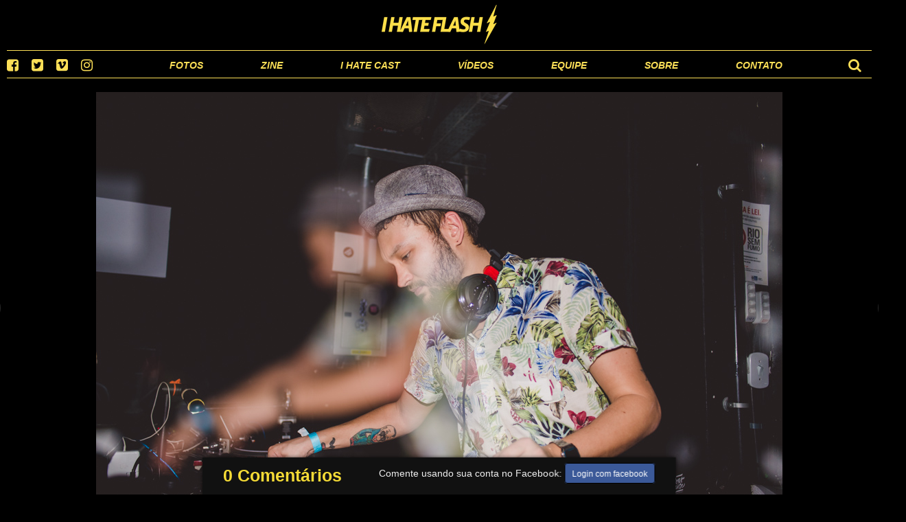

--- FILE ---
content_type: text/html; charset=utf-8
request_url: https://ihateflash.net/set/7-day-weekend-86-viva-mexico-caliente/photos/861381
body_size: 6534
content:
<!DOCTYPE html>
<html>
  <head>
    <title>7 Day Weekend 86 - ¡Viva México Caliente! #861381 ⚡ I Hate Flash</title>
    <link href="/assets/application-3931aaa5b281a51c66dbb78495c15a98.css" media="screen" rel="stylesheet" />
    <script src="/assets/application-0241091dc9df3f4990c69e8f1e4396a0.js" type="44dd3d83fa1b498f1e89ee15-text/javascript"></script>
    
<meta property="fb:admins" content="100000510293054" /> 
<meta property="fb:app_id" content="328656257167845" /> 

<meta property="og:image" content="https://s3.sa-east-1.amazonaws.com/ihateflash.net/photo/861381/sa_7day-186.jpg"/>
<meta property="og:title" content="7 Day Weekend 86 - ¡Viva México Caliente! #861381"/>
<meta property="og:description" content="18/07/17 @ Fosfobox | RJ"/>
<meta property="og:url" content="https://ihateflash.net/set/7-day-weekend-86-viva-mexico-caliente/photos/861381"/>
<meta property="og:site_name" content="I Hate Flash ⚡"/>
<meta property="og:type" content="article"/>

    <meta content="authenticity_token" name="csrf-param" />
<meta content="Zfa0DO+/qmzwb1NujkepN9oqbSDsgRxCVCfdTXmZbA4=" name="csrf-token" />
    
    <link href="/favicon.ico" rel="shortcut icon" type="image/vnd.microsoft.icon" />
    <link rel="apple-touch-icon" href="/apple-touch-icon.png" />
    <link rel="apple-touch-icon" sizes="57x57" href="/apple-touch-icon-57x57.png" type="image/png" />
    <link rel="apple-touch-icon" sizes="72x72" href="/apple-touch-icon-72x72.png" type="image/png" />
    <link rel="apple-touch-icon" sizes="76x76" href="/apple-touch-icon-76x76.png" type="image/png" />
    <link rel="apple-touch-icon" sizes="114x114" href="/apple-touch-icon-114x114.png" type="image/png" />
    <link rel="apple-touch-icon" sizes="120x120" href="/apple-touch-icon-120x120.png" type="image/png" />
    <link rel="apple-touch-icon" sizes="144x144" href="/apple-touch-icon-144x144.png" type="image/png" />
    <link rel="apple-touch-icon" sizes="152x152" href="/apple-touch-icon-152x152.png" type="image/png" />
    <meta name="viewport" content="width=1260, maximum-scale=1">
  </head>
  <body class=" ">

    <div id="fb-root"></div>
    <script type="44dd3d83fa1b498f1e89ee15-text/javascript">(function(d, s, id) {
      var js, fjs = d.getElementsByTagName(s)[0];
      if (d.getElementById(id)) return;
      js = d.createElement(s); js.id = id;
      js.src = "//connect.facebook.net/pt_BR/sdk.js#xfbml=1&version=v2.8&appId=113702638728364";
      fjs.parentNode.insertBefore(js, fjs);
    }(document, 'script', 'facebook-jssdk'));</script>

    <div class="topbar">
      <div class="top">
        <div class="logo">
          <a href="/">I Hate Flash</a>
        </div>
      </div>

      <div class="bottom">
        <div class="left">
          <a href="https://facebook.com/ih8flash" target="_blank"><i class="fa fa-facebook-square social-icon facebook"></i></a>
          <a href="https://twitter.com/ihateflash" target="_blank"><i class="fa fa-twitter-square social-icon twitter"></i></a>
          <a href="https://vimeo.com/channels/ihateflash" target="_blank"><i class="fa fa-vimeo-square social-icon vimeo"></i></a>
          <a href="https://instagram.com/ihateflash" target="_blank"><i class="fa fa-instagram social-icon instagram"></i></a>
        </div>

        <div class="center ">
          <a class="" href="/fotos">Fotos</a>
          <a class="" href="/zine">Zine</a>
          <a class="" href="/podcast">I Hate Cast</a>
          <a href="https://vimeo.com/channels/ihateflash" target="_blank">Vídeos</a>
          <a class="" href="/equipe">Equipe</a>
          <a class="" href="/sobre">Sobre</a>
          <a class="" href="/contato">Contato</a>
        </div>

        <div class="right">
          <i class="fa fa-search search social-icon"></i>
          <form accept-charset="UTF-8" action="/busca" method="get"><div style="display:none"><input name="utf8" type="hidden" value="&#x2713;" /></div>
            <input class="searchfield" id="search" name="search" placeholder="" type="text" />
</form>        </div>
      </div>
    </div>

    <div class="container" id="main-container">

      
<div class="photo-container " id="photo-container">

  <div style="position: relative" class="phototag-target">
  <img alt="7 Day Weekend 86 - ¡Viva México Caliente!" class="photo  " id="photo" src="https://s3.sa-east-1.amazonaws.com/ihateflash.net/photo/861381/sa_7day-186.jpg" />

  <div id="phototags">
    
    <div class="phototag phototag-form" id="phototag-form">
  <div class="new_phototag text-center">
    <p><a class="button" href="/auth/facebook">Procurar amigos no facebook</a></p>
  </div>
</div>
<div class="phototag-cursor" id="phototag-cursor" style="display: none">clique para marcar um amigo</div>

  </div>
  </div>

  <a class="previous" title="use também as setas no seu teclado" href="#"></a>
  <a class="next" title="use também as setas no seu teclado" href="#"></a>

</div>

<div class="paginate-photo">
  <a class="previous" title="avança cinco imagens" href="#"></a>
  <a class="next" title="avança cinco imagens" href="#"></a>
    <a href="#" class="thumb"></a>
    <a href="#" class="thumb"></a>
    <a href="#" class="thumb"></a>
    <a href="#" class="thumb"></a>
    <a href="#" class="thumb"></a>
    <a href="#" class="thumb"></a>

  <h1><a href="/set/7-day-weekend-86-viva-mexico-caliente">7 Day Weekend 86 - ¡Viva México Caliente!</a></h1>
</div>

<div class="content comments" id="comments">
  <div id="comments-floater" class="">

  <h1><a href="#comments">0 Comentários</a></h1>

  <div class="comment-form">

    <p>
      Comente usando sua conta no Facebook:
      <a class="button" href="/auth/facebook">Login com facebook</a>
    </p>

  </div>

</div>

  
</div>

<script type="44dd3d83fa1b498f1e89ee15-text/javascript">
  var current = 169;
  var maxPhotos = 224;
  var encImgs = "[base64]"
</script>

    </div>
    <!--script type="text/javascript">
      // var _gaq = _gaq || [];
      // _gaq.push(['_setAccount', 'UA-20433224-1']);
      // _gaq.push(['_trackPageview']);

      // (function() {
      //   var ga = document.createElement('script'); ga.type = 'text/javascript'; ga.async = true;
      //   ga.src = ('https:' == document.location.protocol ? 'https://ssl' : 'http://www') + '.google-analytics.com/ga.js';
      //   var s = document.getElementsByTagName('script')[0]; s.parentNode.insertBefore(ga, s);
      // })();
    </script-->

    <!-- script type="text/javascript">

      (function(i,s,o,g,r,a,m){i['GoogleAnalyticsObject']=r;i[r]=i[r]||function(){
      (i[r].q=i[r].q||[]).push(arguments)},i[r].l=1*new Date();a=s.createElement(o),
      m=s.getElementsByTagName(o)[0];a.async=1;a.src=g;m.parentNode.insertBefore(a,m)
      })(window,document,'script','//www.google-analytics.com/analytics.js','ga');
      ga('create', 'UA-20433224-1', 'ihateflash.net');
      ga('require', 'displayfeatures');
      ga('send', 'pageview');

    </script -->

<!-- Google tag (gtag.js) -->
<script async src="https://www.googletagmanager.com/gtag/js?id=G-FE0K58ZGE5" type="44dd3d83fa1b498f1e89ee15-text/javascript"></script>
<script type="44dd3d83fa1b498f1e89ee15-text/javascript">
  window.dataLayer = window.dataLayer || [];
  function gtag(){dataLayer.push(arguments);}
  gtag('js', new Date());

  gtag('config', 'G-FE0K58ZGE5');
</script>

  <script src="/cdn-cgi/scripts/7d0fa10a/cloudflare-static/rocket-loader.min.js" data-cf-settings="44dd3d83fa1b498f1e89ee15-|49" defer></script><script defer src="https://static.cloudflareinsights.com/beacon.min.js/vcd15cbe7772f49c399c6a5babf22c1241717689176015" integrity="sha512-ZpsOmlRQV6y907TI0dKBHq9Md29nnaEIPlkf84rnaERnq6zvWvPUqr2ft8M1aS28oN72PdrCzSjY4U6VaAw1EQ==" data-cf-beacon='{"version":"2024.11.0","token":"d7a1fcce923f44968a85f2c3d8c900fb","r":1,"server_timing":{"name":{"cfCacheStatus":true,"cfEdge":true,"cfExtPri":true,"cfL4":true,"cfOrigin":true,"cfSpeedBrain":true},"location_startswith":null}}' crossorigin="anonymous"></script>
</body>
</html>
